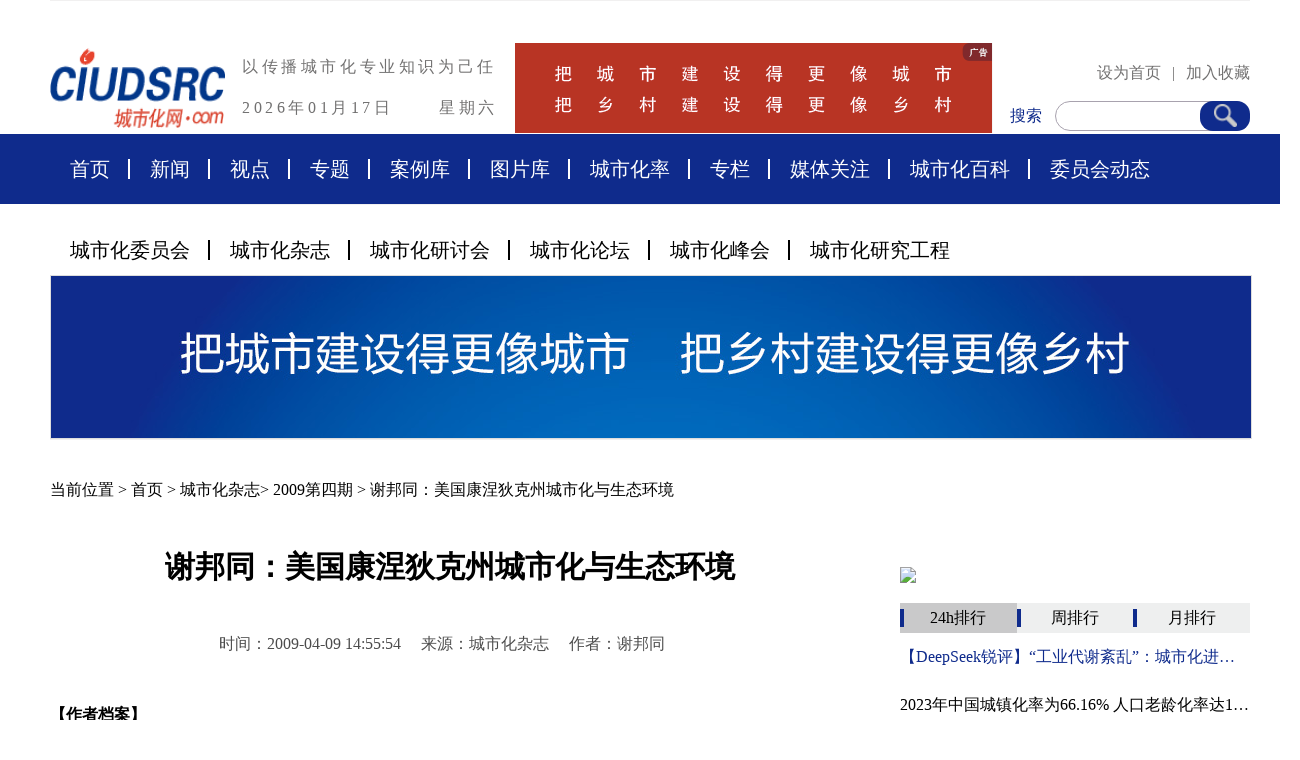

--- FILE ---
content_type: text/html
request_url: http://www.ciudsrc.com/webdiceng.php?id=1079
body_size: 10583
content:
<!DOCTYPE html>
<html>
	<head>
		<meta charset="utf-8">
		<meta name="description" content="以传播城市化专业知识为己任，城市化网是传播、交流城市化专业知识与信息的互联网创新服务平台！我们的愿景是——把城市建设得更像城市！把乡村建设得更像乡村！" />
		<meta name="keywords" content="城镇化,城市化,城镇化网,城市化网,城市化率,城市化杂志,城市化委员会,城市化论坛,中国城市化国际峰会,中国城市化研究工程,城市化质量评估体系" />
		<title>城市化网——城镇化门户网站</title>
		<link rel="stylesheet" type="text/css" href="/css/common.css?123" />
		<link rel="stylesheet" type="text/css" href="/css/main.css?2" />
	</head>
	<body>
		<!-- 公共部分开始 -->
		<div class="headerBox wrapper">
			<div class="content head">
				<div class="logo">
					<a href="/"><img src="/img/logo.png" /></a>
				</div>
				<div class="topInfo">
					<div class="topLine">以传播城市化专业知识为己任</div>
					<div class="bottomLine">
						<div class="leftDate">2026年01月17日</div>
						<div class="rightWeek">星期六</div>
					</div>
				</div>
				<div class="adBox">
					<img src="/img/topad.png" />
				</div>
				<div class="rightBox">
					<div class="topLine">
						<span class="hover" onclick="SetHome(this,document.domain);">设为首页</span>
						<span>|</span>
						<span class="hover" onclick="AddFavorite('我的网站',location.href)">加入收藏</span>
					</div>
					<div class="searchBox">
						<div class="searchFlag">搜索</div>
						<div class="searchInput">
							<input type="text" id="searchinput" value="">
							<div class="searchBtn" onclick="dosearch()">
								<img src="/img/sIco.png" />
							</div>
						</div>
					</div>
				</div>
			</div>
		</div>
		<div class="wrappr naxBox">
			<div class="content nav">
				<a class="navItem" href="/">首页</a>
				<a class="navItem" href="/comlist.php?classid=494">新闻</a>
				<a class="navItem" href="/shidian.php">视点</a>
				<a class="navItem" href="/webcity.php">专题</a>
				<a class="navItem" href="/citycase.php">案例库</a>
				<a class="navItem" href="/cityphotos.php">图片库</a>
				<a class="navItem" href="/comlist.php?classid=522">城市化率</a>
				<a class="navItem" href="/comlist.php?classid=496">专栏</a>
				<a class="navItem" href="/meiti.php">媒体关注</a>
				<a class="navItem" href="/comlist.php?classid=968">城市化百科</a>
				<a class="navItem" href="/webfoucus.php?type=8">委员会动态</a>
			</div>
		</div>
		<div class="wrapper">
			<div class="content">
				<div class="sNav">
					<a href="/webrule.php" class="sNavItem">城市化委员会</a>
					<a href="/webzazhi.php" class="sNavItem">城市化杂志</a>
					<a href="/webyantao.php" class="sNavItem">城市化研讨会</a>
					<a href="/citybbs.php" class="sNavItem">城市化论坛</a>
					<a href="/webfenghui.php" class="sNavItem">城市化峰会</a>
					<a href="/cityproject.php" class="sNavItem">城市化研究工程</a>
				</div>
				<div id="lineBannerBox" class="lineBannerBox imgBox">
					
					<div class="bd">
						<ul>
							<li>
								<a href="javascript:;">
									<img src="/img/b1.jpg" />
									
								</a></li>
							<li>
								<a href="javascript:;">
									<img src="/img/b2.jpg" />
									
								</a></li>
							<li>
								<a href="javascript:;">
									<img src="/img/b3.jpg" />
									
								</a></li>
						</ul>
					</div>
				
				</div>

			</div>
		</div>
		<!-- 公共部分结束 -->
		<!-- 首页内容开始 -->
		<div class="wrapper">
			<div class="content">
				<div class="mianbaoxie">
					当前位置 > <a href="/">首页</a> >
					<a href="javascript:void(0)">城市化杂志</a>>					
					
					<a href="javascript:void(0)">2009第四期</a> >
					<a href="javascript:void(0)">谢邦同：美国康涅狄克州城市化与生态环境</a>
				</div>
				<div class="twoLieBox">
					<div class="leftlie">
						<div class="wenzhangdetail">
							<div class="title">谢邦同：美国康涅狄克州城市化与生态环境</div>
							<div class="title"></div>
							<div class="labels">
								时间：2009-04-09 14:55:54　 
								来源：城市化杂志　 								作者：谢邦同　 								
							</div>
							<div class="wennzhangcontent">
								<p /><p /><p /><p /><p><strong>【作者档案】</strong><br /></p><p>学历：1947—1951年东北大学（后改名东北师范大学）物理系毕业。<br /></p><p>经历：毕业后留校任教，曾任讲师、副教授和教授，为研究生导师，1996年离休。2003年取得绿卡，成为美国永久居民。<br /></p><p>曾任：校科研处处长、电化教育系主任，国家教委电化教育教学指导委员会副主任委员。离休后曾担任电化教育教学指导委员会顾问。<br /></p><p>曾获：政府特殊津贴、吉林省英才奖章和国家颁发任教30年荣誉奖状。出版《世界近代物理学简史》、《世界经典物理学简史》和《世界物理学思想简史》等专著。其中前两部专著分别获得国家优秀著作一、二等奖和辽宁省优秀著作一等奖。</p><p><strong>康州城市化的特点</strong></p><p>只建中小城市。康州在城市化过程中，牢牢把握住乡村变为城市这条主线，因此城市化过程中，并没有使各城市规模的差距拉大，人口密度的差距也不是很大。而是使各市得到均衡的发展。所以没有出现规模大的城市。这样，中小城市与大城市相比较，噪杂之声少些；交通运输不那么堵塞；出行办事更省时更方便；更适于居住。<br /></p><p>很少建高楼大厦。整个州只有几所医院是几十层高楼，宾馆也只有六层，每个大学也只有几栋四、五层楼；几所大商店和超市也只有三层（带电梯）；政府办公楼都只有两层；家庭住房（包括公寓）也只有两层（有的带地下室），中小学校、小商店和餐厅都是一层。这样做的好处是，为购物、办事和中学走读制（没有固定教室）提供方便；节省了因电梯运行而带来的电能消耗，也减少二次供水对水质的污染。</p><p /><p>城市公共设施齐全。每个城市都有配套的公共设施。其中包括：图书馆（包括中小学生查阅科研资料和借课外读物，有专人教学龄前儿童唱歌、跳舞）、露天游泳池、旱冰场、公园（可钓鱼）、运动场地（包括各种球类和儿童运动）、艺术活动中心（有专人教画画）、健身活动中心（有专人教各种舞蹈，华人多的市还有太极拳）和海滨浴场（靠海岸的城市）以及全州各种业余俱乐部。这些设施全都免费供本市居民利用（需要用汽车驾驶证或家庭地址以证明为本市居民）。<br /></p><p>各种服务行业非常发达。全州几乎没有什么工厂，全国最大武装直升飞机厂座落在康州。20世纪60年代有一家化工厂，由于遭到附近居民强烈反对而被迫迁离康州。生活必需品，如粮食、化工和电子产品等等，都是从原产地用几十吨载重大货车直接运送到商店出售，或者网上购物厂家把产品直接发送到购买者处。<br /></p><p>但各种服务行业却非常发达。例如商店和超市、书店、画店、花店、文物店、音乐器材商店、具有各国风味的餐厅、具有各国特色的家俱店和宾馆，还有规模较大的游乐园（包括水中游乐场）和动植物园。<br /></p><p>对公路和房屋建设有严格规定：修筑公路不得破坏两侧的树林；不准砍伐工厂、学校、商店、水库周围的树木。<br /></p><p>对家庭住宅的建筑则要求：2-3间卧室的住宅，周围应保有半亩左右的草坪和树林；4-5间卧室的住宅应保有1亩左右的草坪和树林（小区住宅群则没有这个要求）。其目的就是要给住户提供足够的活动空间，同时也避免左邻右舍相互干扰。虽然树林为户主所有，但不许随便砍伐；虽然土地也为房主所有，但不许在院内另建新居（可以建游泳池和儿童运动用的滑梯和秋千）。<br /></p><p>对住宅建筑除对外部环境有一定要求外，对室内则要求，必须通过环保部门的水质和辐射的检测合格后，才允许上市出售，从而保证了人们在家中不受污染之害。<br /></p><p>对大学、政府机关要求不得设围墙（栅），以保证交通运输的畅通。例如耶鲁大学的校舍就座落于各条街道的两侧。<br /></p><p>对具有污染性质的工厂企业要求严厉：必需有排污设备，并且要经环保部门的检测，所排放的废汽或污水达到排放标准后，才允许开业。并且定期复检，不合格将受到停产处罚，严重者吊销营业执照。<br /></p><p>但对厂址设在何处，政府则无权指定和限制，因为法律没有赋予政府这项权力。20世纪60年代创堡市（Trumbull）唯一一个化工厂又如何被迫迁离康州的？<br /></p><p>原来随着居民环保意识的觉醒，认识到身边的化工厂对环境的危害，于是召开了由志愿者参加的临时居民委员会，志愿者中有官员、律师、医生和教师。他们在一起议论时，发现有一个奇特现象，即化工厂建厂后，远离工厂的居民区的房价还继续上升，而在工厂附近居民区的房价却从升值转为节节下降，这就是说从化工厂开业以来，周边居民的财富却在不知不觉中缩水了。于是大家根据私有财产保护法，一致通过决议要求化工厂迁出居民区，结果成功了。至今也还延续这个做法。例如，我所在的居住区，要建设一个超市，后经过临时居民委员会讨论给否决了，理由是超市开业之时，也就是附近居民的房价下跌之日。<br /></p><p>美国是不禁赌的，对康州来说赌场带来的税收额是非常可观的，但为什么建不成，就是没有一个社区的居民愿意把赌场建在身边，因为赌场开业之时，岂止房价下跌，赌风一起，会给社会风气带来恶劣的影响。所以，既没有水又人烟稀少的爱华达─沙漠之州的拉斯维加斯市，才获得建赌城的权利。经过引水（把水从邻州引进）造林，居然开发成一座国际级的赌城。爱华达州一跃而成为纳税大户。我在飞机上看下面是一片沙漠，可是下了飞机之后，所到之处都是树木成荫。由于拉斯维加斯形成一条绿色屏障，结果有效地制止了沙尘暴的发生。</p><p><strong>康州生态环境的现状<br /></strong></p><p>在森林中建筑城市。如前所述，美国在城市化过程中注意到森林的保护，再加上每年都有成千上万的志愿者奋斗于植树造林的前沿，所以全国森林人均占有量为两亩（康州还要高些），在经济高度发展的情况下，这应该算是不错的成绩。<br /></p><p>康州城市化，简单一句话就是在森林中建筑了城市，就像天上的星星点缀在夜空中一样，把每所医院、商店、学校、办公楼、住宅楼等等建筑物点缀在一片绿色森林中。是森林把整个康州连接在一起。购物办事和探亲访友都是在森林中穿行。<br /></p><p>森林不仅仅使空气清新，防止水土流失，也是动物和鸟类的栖身和就食之处。鹿、兔子、松鼠和各种鸟类经常出现在我家的树林中和房前大树上。清晨如果听到众鸟齐鸣时，就知道春天到了。孩子们为表示对这些“小客人”的欢迎，常常把苹果和自制鸟巢悬挂在树枝上，把白菜叶放在房根和树下。当孩子们在窗前看见鹿在品尝苹果时，那种高兴的样子，深深地感染了我。这是保护森林所得到的回报。特别是几只结队的鹿出现在我的眼前时，自问，我真是处在现代化的城市中吗？！<br /></p><p>严禁向海河江湖扔垃圾杂物。经环保部门检测达到饮用水的标准，才允许自来水厂向居民送水。大人和孩子平常都直接饮用自来水，除旅游，出远门才带几瓶矿泉水。市面上从来没有净水器的出售，仅此一项就为每个家庭节省了不少支出。<br /></p><p>公园中的河流允许钓鱼，但不允许钓未成年鱼。有位朋友初到美国，不了解这个规定，结果出门时被截住，把小于某一尺寸的鱼挑出，按条数处以罚款。回家一算账，比买鱼贵出好几倍。这也许就是公园自定的未成年鱼保护法，它却行之有效地保护了鱼资源，使之兴旺繁荣。<br /></p><p>重视空气质量。初到康州看到蓝天白云，呼吸到清新的空气，似乎心情一下子变好了。这是康州对空气质量特别重视的结果。为什么？我想，虽然空气和水对人都是不可缺少的。但是一旦受到污染，空气污染远比水污染害处大得多。其理由如下：1、喝水每天可以用次数计算，而呼吸空气只能用每时每刻（包括睡觉）来形容了，一旦被污染，空气呼吸量是很多的；2、水被污染了，可以用代用品如水果汁，但空气被污染了一般人找不到代用品；3、更糟糕的是自来水被污染或水质不佳，可以不喝，放弃自来水改喝矿泉水。而空气被污染了，不能不吸又无处躲避。不得不硬着头皮，“明知山有虎偏向虎山行”了。<br /></p><p>因此，美国对空气质量十分重视，完全按照世界卫生组织（WTO）公布的空气污染的标准进行检测。检测项目有：二氧化硫、二氧化氮、臭氧、二氧化碳、可吸入颗粒污染物（也称为巨粒子）(PM10)、细粒子颗粒污染物（PM1，PM2.5）、能见度。其中细粒子（PM2.5）毒性最大。数量标准：每立方米空气中的悬浮微细粒子数不得超过20微克，而康州则是在20微克以下。</p><p /><p>　&nbsp; <br />&nbsp; <br /></p>							</div>
						</div>

						<div class="shangxia">
														<a href="webdiceng.php?id=1078">上一篇　许靖华：二氧化碳是环保资源</a>
														<a href="webdiceng.php?id=1080">下一篇　毛剑瑛：IT技术提升房产商业价值</a>
						</div>
						<!--<div class="modlueTitle" style="margin-bottom: 10px;">关于更多谢邦同：美国康涅狄克州城市化与生态环境 的新闻</div>-->
						<div class="modlueTitle" style="margin-bottom: 10px;">相关新闻</div>
						<div class="titleList">
														<a href="webdiceng.php?id=115535">城市化委员会考察广西横县峦城镇<!--<span>2017-06-08 22:14:34</span>--></a>
														<a href="webdiceng.php?id=115538">第二十七期城市化茶话——撤县（镇）改市系列之二：小城市如何大作为<!--<span>2017-06-08 22:19:44</span>--></a>
														<a href="webdiceng.php?id=115539">制止和消除城市化中的违法犯罪现象<!--<span>2017-06-08 22:30:20</span>--></a>
														<a href="webdiceng.php?id=116597">城市化开启文化创意产业“掘金”新时代<!--<span>2017-07-10 19:46:01</span>--></a>
														<a href="webdiceng.php?id=116598">第二十八期城市化茶话——特色小镇的实践与培育<!--<span>2017-07-10 19:54:05</span>--></a>
														<a href="webdiceng.php?id=117911">第二十九期城市化茶话——特色小镇的市场、政策与产业<!--<span>2017-08-11 20:49:01</span>--></a>
														<a href="webdiceng.php?id=118673">第三十期城市化茶话——主题：大城市周边特色小镇的机遇<!--<span>2017-09-11 09:19:11</span>--></a>
														<a href="webdiceng.php?id=120755">城市化与抢人大战<!--<span>2017-11-07 18:41:54</span>--></a>
														<a href="webdiceng.php?id=120758">第三十一期城市化茶话——主题：建筑提升市民生活品质<!--<span>2017-11-07 18:51:50</span>--></a>
														<a href="webdiceng.php?id=120762">张孝德：“三+” 龙头科技支撑中国迈向生态城市化<!--<span>2017-11-07 19:17:19</span>--></a>
													</div>

						<div class="imgBox ltaimgbox" style="margin-bottom:50px;">
							<a href="/citybbs.php">
								<img src="/img/ltimg.png" />
							</a>
						</div>
						

					</div>
					<!-- 右 -->
					<div class="lieItem three addWidth">
						<div class="adBoxFour imgBox">
							<a href="/cshzlpgtx.php"><img src="/img/i1.png" /></a>
						</div>
						<div class="newBoxOne">
							<div class="smTitleNav">
								<div class="stNavItem acti hover">24h排行</div>
								<div class="stNavItem hover">周排行</div>
								<div class="stNavItem hover">月排行</div>
							</div>
							<div class="listBox tabBoxOne">
								<div class="tabItem acti">
									<script src="/day_list.php"></script>
								</div>
								<div class="tabItem">
									<script src="/week_list.php"></script>
								</div>
								<div class="tabItem">
									<script src="/mon_list.php"></script>
								</div>

							</div>
						</div>




						<div class="newBoxOne">
							<div class="newsTitle">
								<span class="flag">人物专栏</span>
								<a href="/comlist.php?classid=525" class="more">More>></a>
							</div>
							<div class="listBox">
																		<a href=" cityphotosdiceng.php?id=176" class="listItem oneLineText warn">肖劲 远洋房地产开发有限公司市场部副总经理</a>
										<div class="chaInfoBox oneoneone" style="margin: 0px auto;">
											<div class="leftImg">
												<img src="http://www.ciudsrc.com/d/file/tupianku/renwu/qiyejiafengcai/2009-09-11/6e98983462417402fb0b2634af45ed83.jpg" />
											</div>
										</div>
																		<a href=" cityphotosdiceng.php?id=162" class="listItem oneLineText ">王国华 北京工业大学创意产业研究所所长、教授、博士</a>
																		<a href=" cityphotosdiceng.php?id=43" class="listItem oneLineText ">陈俊 北京今日潮流企业策划有限公司董事长、北京浙江商会副会长</a>
																		<a href=" cityphotosdiceng.php?id=337" class="listItem oneLineText ">牛青山：北京市东城区区长</a>
																		<a href=" cityphotosdiceng.php?id=430" class="listItem oneLineText ">王维平：北京市人民代表、北京市参事、北京市市容管理委员会副总工程师</a>
																		<a href=" cityphotosdiceng.php?id=497" class="listItem oneLineText ">王勇  中国国际城市化发展战略研究委员会委员、北京龙人盛世城市景观工程公司副总经理、设计师</a>
																		<a href=" cityphotosdiceng.php?id=376" class="listItem oneLineText ">郭孟卓：中国国际城市化发展战略研究委员会战略咨询委员，国家水利部新闻宣传中心主任</a>
																		<a href=" cityphotosdiceng.php?id=494" class="listItem oneLineText ">牛凤瑞  中国国际城市化发展战略研究委员会委员、中国社科院城市发展与环境研究中心原主任、中国城市经济学会副会长</a>
																		<a href=" cityphotosdiceng.php?id=344" class="listItem oneLineText ">于建嵘：中国社会科学院农村发展研究所研究员</a>
																		<a href=" cityphotosdiceng.php?id=426" class="listItem oneLineText ">丁章林：中国以老养老银族创新工程课题组副组长、中国正信集团有限公司监事会主席</a>
															</div>
						</div>


					</div>
				</div>

			</div>
		</div>
		<!-- 首页内容结束 -->
		<script>
			document.title = '谢邦同：美国康涅狄克州城市化与生态环境 - 城市化网——中国城镇化门户网站' ;
		</script>

		<!-- 公共部分开始 -->
		<div class="content">
					<div class="linkLine">
						<a href="javascript:;" class="linkItem">友情链接:　</a>
						<a href="http://www.gov.cn/" target="_blank" class="linkItem">国务院</a>
						<a href="http://www.mohurd.gov.cn/" target="_blank" class="linkItem">住建部</a>
						<a href="http://www.mnr.gov.cn/" target="_blank" class="linkItem">自然资源部</a>
						<a href="https://www.ndrc.gov.cn/" target="_blank" class="linkItem">发改委</a>
						<a href="http://www.nhc.gov.cn/" target="_blank" class="linkItem">卫健委</a>
						<a href="https://www.mot.gov.cn/" target="_blank" class="linkItem">交通运输部</a>
						<a href="http://www.most.gov.cn/" target="_blank" class="linkItem">科技部</a>
						<a href="http://www.mee.gov.cn/" target="_blank" class="linkItem">环保部</a>
						<a href="https://www.miit.gov.cn/" target="_blank" class="linkItem">工信部</a>
						<a href="http://www.moa.gov.cn/" target="_blank" class="linkItem">农业农村部</a> 
					</div>
					<div class="linkLine">
						<a href="http://www.cdb.com.cn/" target="_blank" class="linkItem">国家开发银行</a>
						<a href="https://www.boc.cn/" target="_blank" class="linkItem">中国银行</a>
						<a href="http://www.icbc.com.cn/icbc/" target="_blank" class="linkItem">中国工商银行</a>
						<a href="http://www.ccb.com" target="_blank" class="linkItem">中国建设银行</a>
						<a href="https://www.cmbchina.com/" target="_blank" class="linkItem">招商银行</a>
						<a href="https://www.cib.com.cn" target="_blank" class="linkItem">兴业银行 </a>
						<a href="http://www.xinhuanet.com/" target="_blank" class="linkItem">新华社</a>
						<a href="http://www.chinanews.com/" target="_blank" class="linkItem">中新社</a>
						<a href="http://house.focus.cn/" target="_blank" class="linkItem">搜狐焦点网</a>
						<a href="http://bj.leju.com" target="_blank" class="linkItem">新浪乐居</a>
						<a href="http://www.soufun.com/" target="_blank" class="linkItem">搜房 </a>
					</div>
					
					<div class="linkLine">
						<a href="http://www.chla.com.cn" target="_blank" class="linkItem">中国风景园林网</a>
						<a href="https://www.tsinghua.edu.cn/" target="_blank" class="linkItem">清华大学</a>
						<a href="http://www.pku.edu.cn/" target="_blank" class="linkItem">北京大学</a>
						<a href="http://www.ruc.edu.cn/" target="_blank" class="linkItem">人民大学</a>
						<a href="http://www.cssn.cn/" target="_blank" class="linkItem">中国社会科学院</a>
						<a href="http://www.bjut.edu.cn/" target="_blank" class="linkItem">北京工业大学</a>
						<a href="http://www.bit.edu.cn/" target="_blank" class="linkItem">北京理工大学</a>
						<a href="http://www.ustb.edu.cn/" target="_blank" class="linkItem">北京科技大学</a>
						<a href="http://www.bjfu.edu.cn/" target="_blank" class="linkItem">北京林业大学</a>
						<a href="http://www.njtu.edu.cn/" target="_blank" class="linkItem">北京交通大学</a>
					</div>
				
				</div>
			</div>
		</div>
		<div class="wrapper footBoxBox">
			<div class="content footBoxA">
				<div class="zhuban"> 城市化网版权所有：北京地球窗文化传播有限公司　<a href="mailto:service@ciudsrc.com" style="color:#FFF;">service@ciudsrc.com</a></div>
				

				<div class="linkLine">
					<a href="about.php" class="linkItem">关于我们</a><a href="javascript:;" class="linkItem">|</a>
					<a href="contact.php" class="linkItem">联系我们</a><a href="javascript:;" class="linkItem">|</a>
					<a href="falv.php" class="linkItem">法律声明</a><a href="javascript:;" class="linkItem">|</a>
					<a href="https://beian.miit.gov.cn" class="linkItem">京ICP备08102257号</a><a href="javascript:;" class="linkItem">|</a>
					<a href="https://beian.miit.gov.cn" class="linkItem">京ICP证110053号</a><a href="javascript:;" class="linkItem">|</a>
					<a href="https://beian.miit.gov.cn" class="linkItem">京公网安备110108004346号</a>
				</div>

				<div class="banquan imgBox">
					<img src="/img/bttom.png" />
				</div>
			</div>
		</div>
		<!-- 公共部分结束 -->



	</body>
	<script src="/js/jquery-3.5.1.min.js"></script>
	<script src="/js/jquery.SuperSlide.2.1.3.js"></script>
	<script src="/js/main.js"></script>
	<script src="/js/common.js"></script>
	<script type="text/javascript" src="/js/myfocus-2.0.4.full.js"></script>
	<script type="text/javascript">
		
		$(".lineBannerBox").slide({
			mainCell: ".bd ul",
			autoPlay: true,
			effect: "fold"
		});
		
		myFocus.set({
			id: 'myFocus',//焦点图盒子ID
			pattern: 'mF_expo2010',//焦点图风格的名称
			time: 3,//切换时间间隔(秒)
			trigger: 'mouseover',//触发切换模式:'click'(点击)/'mouseover'(悬停)
			delay: 200,//'mouseover'模式下的切换延迟(毫秒)
			txtHeight: '0'//标题高度设置(像素),'default'为默认CSS高度，0为隐藏
		});

		
		function dosearch(){
			var val = $("#searchinput").val();
			if(val == ''){
				alert('请输入搜索文字');
				return;
			}
			
			if(val.length < 2){
				alert('请输入2-127个字符之间');
				return;
			}
			
			location.href="/searchResult.php?keyword="+val;
		}
	</script>


	<script>
		var _hmt = _hmt || [];
		(function() {
		var hm = document.createElement("script");
		hm.src = "https://hm.baidu.com/hm.js?4649996bc123c671764343025d221cbc";
		var s = document.getElementsByTagName("script")[0]; 
		s.parentNode.insertBefore(hm, s);
		})();
	</script>

</html>

<script>
	$.post("ajax_dianji.php",{id:"1079"});
</script>


--- FILE ---
content_type: text/html
request_url: http://www.ciudsrc.com/day_list.php
body_size: 679
content:
var str='<a href="/webdiceng.php?id=159951" class="listItem oneLineText warn">【DeepSeek锐评】‌“工业代谢紊乱”：城市化进程中的生态代价与修复困局‌</a><a href="/webdiceng.php?id=159467" class="listItem oneLineText ">2023年中国城镇化率为66.16%     人口老龄化率达15.4%</a><a href="/webdiceng.php?id=159459" class="listItem oneLineText ">文化传承工作委员会2024年会员大会暨践行“两个结合”传承传统文化交流会在京举行</a><a href="/webdiceng.php?id=160040" class="listItem oneLineText ">第三届世界有机示范区大会暨第十二届大同·车河有机农业论坛在山西大同灵丘县胜利召开</a><a href="/webdiceng.php?id=157271" class="listItem oneLineText ">文明城市</a><a href="/webdiceng.php?id=64352" class="listItem oneLineText ">商务部终止对马、新、印尼丙烯酸酯适用的反倾销措施</a><a href="/webdiceng.php?id=55122" class="listItem oneLineText ">中国人民银行发布《中国金融标准化报告2012》</a><a href="/webdiceng.php?id=64351" class="listItem oneLineText ">重点国有林区天然林停伐试点正式启动</a>'; document.write(str);

--- FILE ---
content_type: text/html
request_url: http://www.ciudsrc.com/week_list.php
body_size: 633
content:
var str='<a href="/webdiceng.php?id=160040" class="listItem oneLineText warn">第三届世界有机示范区大会暨第十二届大同·车河有机农业论坛在山西大同灵丘县胜利召开</a><a href="/webdiceng.php?id=55122" class="listItem oneLineText ">中国人民银行发布《中国金融标准化报告2012》</a><a href="/webdiceng.php?id=34808" class="listItem oneLineText ">城市经济半年竞跑 成都武汉坐稳前十 </a><a href="/webdiceng.php?id=159608" class="listItem oneLineText ">马骏、穆鹏任北京市副市长</a><a href="/webdiceng.php?id=159880" class="listItem oneLineText ">刘首文书记到访江西樟树深入农村调研</a><a href="/webdiceng.php?id=159754" class="listItem oneLineText ">张英洪：​首都北京如何高品位推进百村示范、千村振兴？</a><a href="/webdiceng.php?id=48417" class="listItem oneLineText ">国土资源部：做好汛期安全生产和地灾防治工作</a><a href="/webdiceng.php?id=64351" class="listItem oneLineText ">重点国有林区天然林停伐试点正式启动</a>'; document.write(str);

--- FILE ---
content_type: text/html
request_url: http://www.ciudsrc.com/mon_list.php
body_size: 531
content:
var str='<a href="/webdiceng.php?id=159608" class="listItem oneLineText warn">马骏、穆鹏任北京市副市长</a><a href="/webdiceng.php?id=159754" class="listItem oneLineText ">张英洪：​首都北京如何高品位推进百村示范、千村振兴？</a><a href="/webdiceng.php?id=159880" class="listItem oneLineText ">刘首文书记到访江西樟树深入农村调研</a><a href="/webdiceng.php?id=34808" class="listItem oneLineText ">城市经济半年竞跑 成都武汉坐稳前十 </a><a href="/webdiceng.php?id=159345" class="listItem oneLineText ">三亲教育：中国式乡村教育探索之路</a><a href="/webdiceng.php?id=157271" class="listItem oneLineText ">文明城市</a><a href="/webdiceng.php?id=159205" class="listItem oneLineText ">上海市人大常委会党组书记、主任董云虎接受审查调查</a><a href="/webdiceng.php?id=34806" class="listItem oneLineText ">城市经济半年报:西快东慢格局形成 </a>'; document.write(str);